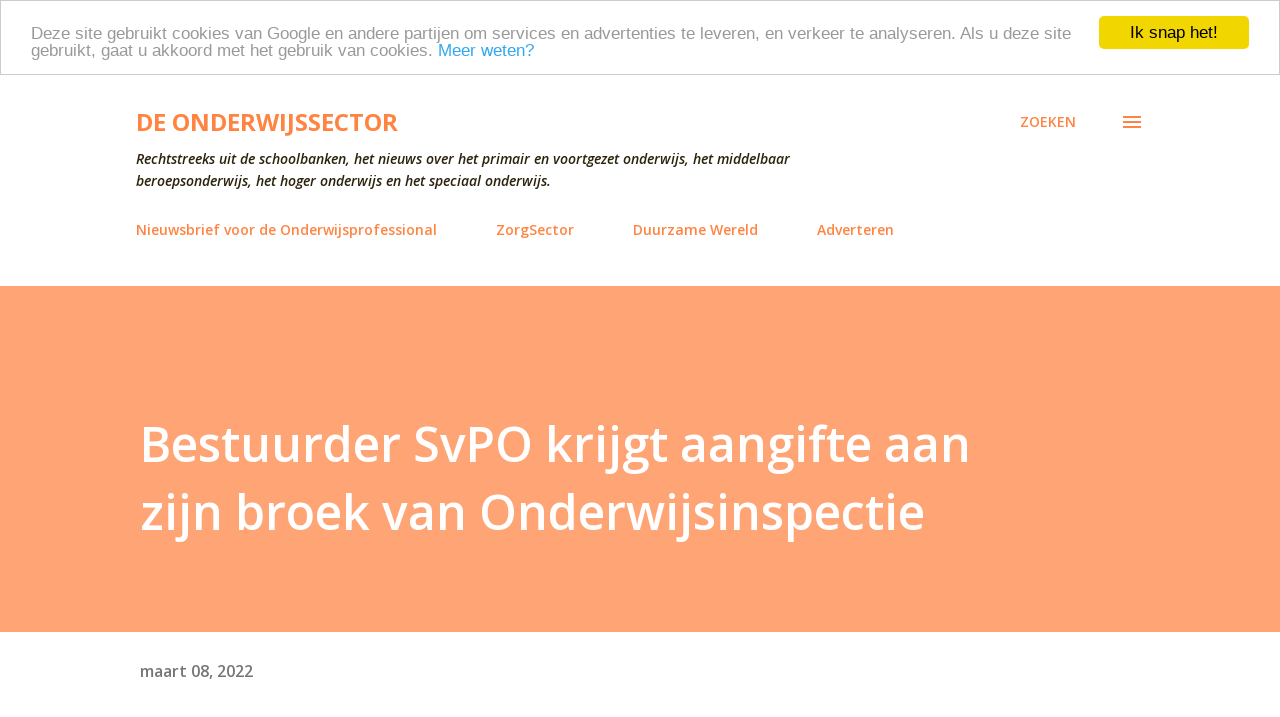

--- FILE ---
content_type: text/html; charset=utf-8
request_url: https://www.google.com/recaptcha/api2/aframe
body_size: 267
content:
<!DOCTYPE HTML><html><head><meta http-equiv="content-type" content="text/html; charset=UTF-8"></head><body><script nonce="Dc649-3PkfmeWpSlX2AoKw">/** Anti-fraud and anti-abuse applications only. See google.com/recaptcha */ try{var clients={'sodar':'https://pagead2.googlesyndication.com/pagead/sodar?'};window.addEventListener("message",function(a){try{if(a.source===window.parent){var b=JSON.parse(a.data);var c=clients[b['id']];if(c){var d=document.createElement('img');d.src=c+b['params']+'&rc='+(localStorage.getItem("rc::a")?sessionStorage.getItem("rc::b"):"");window.document.body.appendChild(d);sessionStorage.setItem("rc::e",parseInt(sessionStorage.getItem("rc::e")||0)+1);localStorage.setItem("rc::h",'1769000657493');}}}catch(b){}});window.parent.postMessage("_grecaptcha_ready", "*");}catch(b){}</script></body></html>